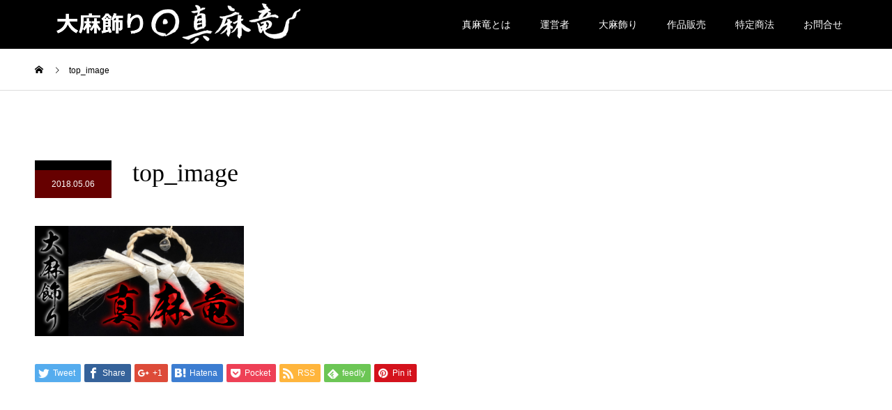

--- FILE ---
content_type: text/html; charset=UTF-8
request_url: https://mamaryu.com/top_image
body_size: 6914
content:
<!DOCTYPE html>
<html lang="ja"
	prefix="og: http://ogp.me/ns#" >
<head>
<meta charset="UTF-8">
<meta name="description" content="大麻は古来より神道の祭祀において使われる道具の一つでした。それは現代の神社でも受け継がれ使われています。その古来よりの大麻を使い、日常で使用出来る祓いもの（厄除け・祈願）用に作られたのが大麻飾りです。大麻飾り「真麻竜」では正式な精麻を使い一般向けの大麻飾りを制作、販売しています。">
<meta name="viewport" content="width=device-width">
<meta name="format-detection" content="telephone=no">
<title>top_image &#8211; 大麻飾り専門店・真麻竜</title>
<link rel='dns-prefetch' href='//webfonts.xserver.jp' />
<link rel='dns-prefetch' href='//s.w.org' />
<link rel="alternate" type="application/rss+xml" title="大麻飾り専門店・真麻竜 &raquo; フィード" href="https://mamaryu.com/feed" />
<link rel="alternate" type="application/rss+xml" title="大麻飾り専門店・真麻竜 &raquo; コメントフィード" href="https://mamaryu.com/comments/feed" />
<link rel="alternate" type="application/rss+xml" title="大麻飾り専門店・真麻竜 &raquo; top_image のコメントのフィード" href="https://mamaryu.com/feed/?attachment_id=160" />
<link rel='stylesheet' id='wp-block-library-css'  href='https://mamaryu.com/site/wp-includes/css/dist/block-library/style.min.css?ver=5.1.19' type='text/css' media='all' />
<link rel='stylesheet' id='contact-form-7-css'  href='https://mamaryu.com/site/wp-content/plugins/contact-form-7/includes/css/styles.css?ver=5.1.1' type='text/css' media='all' />
<link rel='stylesheet' id='kadan-slick-css'  href='https://mamaryu.com/site/wp-content/themes/kadan_tcd056/assets/css/slick.min.css?ver=5.1.19' type='text/css' media='all' />
<link rel='stylesheet' id='kadan-slick-theme-css'  href='https://mamaryu.com/site/wp-content/themes/kadan_tcd056/assets/css/slick-theme.min.css?ver=5.1.19' type='text/css' media='all' />
<link rel='stylesheet' id='kadan-style-css'  href='https://mamaryu.com/site/wp-content/themes/kadan_tcd056/style.css?ver=1.3' type='text/css' media='all' />
<script type='text/javascript' src='https://mamaryu.com/site/wp-includes/js/jquery/jquery.js?ver=1.12.4'></script>
<script type='text/javascript' src='https://mamaryu.com/site/wp-includes/js/jquery/jquery-migrate.min.js?ver=1.4.1'></script>
<script type='text/javascript' src='//webfonts.xserver.jp/js/xserver.js?ver=1.1.0'></script>
<script type='text/javascript' src='https://mamaryu.com/site/wp-content/themes/kadan_tcd056/assets/js/slick.min.js?ver=1.3'></script>
<link rel='https://api.w.org/' href='https://mamaryu.com/wp-json/' />
<link rel='shortlink' href='https://mamaryu.com/?p=160' />
<link rel="alternate" type="application/json+oembed" href="https://mamaryu.com/wp-json/oembed/1.0/embed?url=https%3A%2F%2Fmamaryu.com%2Ftop_image" />
<link rel="alternate" type="text/xml+oembed" href="https://mamaryu.com/wp-json/oembed/1.0/embed?url=https%3A%2F%2Fmamaryu.com%2Ftop_image&#038;format=xml" />
<div id="fb-root"></div>
<script>(function(d, s, id) {
  var js, fjs = d.getElementsByTagName(s)[0];
  if (d.getElementById(id)) return;
  js = d.createElement(s); js.id = id;
  js.src = 'https://connect.facebook.net/ja_JP/sdk.js#xfbml=1&version=v2.12&appId=673533492734074&autoLogAppEvents=1';
  fjs.parentNode.insertBefore(js, fjs);
}(document, 'script', 'facebook-jssdk'));</script><style>
.c-comment__form-submit:hover,.c-pw__btn:hover,.p-article01__cat:hover,.p-article11__cat:hover,.p-block02 .slick-arrow:hover,.p-block03 .slick-arrow:hover,.p-cb__item-btn a:hover,.p-entry__cat:hover,.p-entry__date,.p-index-news__topic-pager-item.is-active a,.p-index-news__topic-pager-item a:hover,.p-nav02__item a:hover,.p-readmore__btn:hover,.p-page-links > span,.p-pagetop a:hover,.p-page-links a:hover,.p-pager__item a:hover,.p-pager__item span,.p-post-list03 .slick-arrow:hover,.p-recommended-plan__btn a:hover{background: #660000}.p-article01__title a:hover,.p-article02:hover .p-article02__title,.p-article03:hover .p-article03__title,.p-article06__title a:hover,.p-article08:hover .p-article08__title,.p-article10__title a:hover,.p-breadcrumb a:hover,.p-room-meta dt,.p-section-nav__item:hover .p-section-nav__item-title,.p-social-nav__item a:hover,.p-spring-info dt,.p-vertical{color: #660000}.c-pw__btn,.p-entry__cat,.p-article01__cat,.p-article11__cat,.p-block02 .slick-arrow,.p-block03 .slick-arrow,.p-cb__item-btn a,.p-copyright,.p-headline,.p-nav02__item a,.p-readmore__btn,.p-page-links a,.p-pager__item a,.p-post-list03 .slick-arrow,.p-recommended-plan__btn a,.p-widget__title{background: #000000}.p-entry__body a{color: #660000}body{font-family: "Segoe UI", Verdana, "游ゴシック", YuGothic, "Hiragino Kaku Gothic ProN", Meiryo, sans-serif}.c-logo,.p-entry__title,.p-page-header__headline,.p-index-blog__title,.p-index-news__col-title,.p-index-slider__item-title,.p-page-header__title,.p-archive-header__title,.p-plan__title,.p-recommended-plan__title,.p-section-header__title,.p-section-header__headline,.p-vertical,.p-vertical-block,.p-visual__title{font-family: "Times New Roman", "游明朝", "Yu Mincho", "游明朝体", "YuMincho", "ヒラギノ明朝 Pro W3", "Hiragino Mincho Pro", "HiraMinProN-W3", "HGS明朝E", "ＭＳ Ｐ明朝", "MS PMincho", serif; font-weight: 500}.p-page-header__title{transition-delay: 3s}.p-hover-effect--type1:hover img{-webkit-transform: scale(1.2);transform: scale(1.2)}.l-footer__logo{font-size: 25px}.l-header{background: rgba(0, 0, 0, 1)}.p-global-nav a{color: #ffffff}.p-global-nav a:hover{background: #660000;color: #ffffff}.p-global-nav .sub-menu a{background: #111111;color: #ffffff}.p-global-nav .sub-menu a:hover{background: #660000;color: #ffffff}.p-footer-slider{background: #f4f1ed}.p-info{color: #000000}.p-info__logo{font-size: 25px}.p-info__btn{background: #000000;color: #ffffff}.p-info__btn:hover{background: #660000;color: #ffffff}.p-footer-nav{background: #660000;color: #ffffff}.p-footer-nav a{color: #ffffff}.p-footer-nav a:hover{color: #ffbfbf}@media screen and (max-width: 991px) {.p-global-nav{background: rgba(0,0,0, 1)}.p-global-nav a,.p-global-nav a:hover,.p-global-nav .sub-menu a,.p-global-nav .sub-menu a:hover{color: #ffffff}.p-global-nav .menu-item-has-children > a > .sub-menu-toggle::before{border-color: #ffffff}}.c-load--type1 { border: 3px solid rgba(102, 0, 0, 0.2); border-top-color: #660000; }
.video-container {
position: relative;
padding-bottom: 56.25%;
padding-top: 30px;
height: 0;
overflow: hidden;
}
.video-container iframe,
.video-container object,
.video-container embed {
position: absolute;
top: 0;
left: 0;
width: 100%;
height: 100%;
}

<script type="text/javascript">
  amzn_assoc_ad_type = "link_enhancement_widget";
  amzn_assoc_tracking_id = "exshaa-22";
  amzn_assoc_placement = "";
  amzn_assoc_marketplace = "amazon";
  amzn_assoc_region = "JP";
</script>
<script src="//z-fe.amazon-adsystem.com/widgets/q?ServiceVersion=20070822&Operation=GetScript&ID=OneJS&WS=1&MarketPlace=JP"></script>

.ggmap {
position: relative;
padding-bottom: 56.25%;
padding-top: 30px;
height: 0;
overflow: hidden;
}
 
.ggmap iframe,
.ggmap object,
.ggmap embed {
position: absolute;
top: 0;
left: 0;
width: 100%;
height: 100%;
}</style>
</head>
<body class="attachment attachment-template-default single single-attachment postid-160 attachmentid-160 attachment-png">
<div id="site_loader_overlay">
  <div id="site_loader_animation" class="c-load--type1">
      </div>
</div>
<div id="site_wrap">
<header id="js-header" class="l-header">
  <div class="l-header__inner l-inner">
    <div class="l-header__logo c-logo">
            <a href="https://mamaryu.com/">
        <img src="https://mamaryu.com/site/wp-content/uploads/2018/04/rogo_6.png" alt="大麻飾り専門店・真麻竜" width="auto" height="auto">
      </a>
          </div>
    <a href="#" id="js-menu-btn" class="p-menu-btn c-menu-btn"></a>
		<nav id="js-global-nav" class="p-global-nav"><ul class="menu"><li id="menu-item-19" class="menu-item menu-item-type-custom menu-item-object-custom menu-item-19"><a href="https://mamaryu.com/mamaryu_info">真麻竜とは<span class="sub-menu-toggle"></span></a></li>
<li id="menu-item-20" class="menu-item menu-item-type-custom menu-item-object-custom menu-item-20"><a href="https://mamaryu.com/asida_info">運営者<span class="sub-menu-toggle"></span></a></li>
<li id="menu-item-21" class="menu-item menu-item-type-custom menu-item-object-custom menu-item-21"><a href="https://mamaryu.com/news/taima_info">大麻飾り<span class="sub-menu-toggle"></span></a></li>
<li id="menu-item-22" class="menu-item menu-item-type-custom menu-item-object-custom menu-item-22"><a href="https://mamaryu.easy-myshop.jp/">作品販売<span class="sub-menu-toggle"></span></a></li>
<li id="menu-item-23" class="menu-item menu-item-type-custom menu-item-object-custom menu-item-23"><a href="https://mamaryu.com/news/tokutei">特定商法<span class="sub-menu-toggle"></span></a></li>
<li id="menu-item-24" class="menu-item menu-item-type-custom menu-item-object-custom menu-item-24"><a href="https://mamaryu.com/news/contactme">お問合せ<span class="sub-menu-toggle"></span></a></li>
</ul></nav>  </div>
</header>
<main class="l-main" role="main">
  <div class="p-breadcrumb c-breadcrumb">
<ol class="p-breadcrumb__inner l-inner" itemscope="" itemtype="http://schema.org/BreadcrumbList">
<li class="p-breadcrumb__item c-breadcrumb__item c-breadcrumb__item--home" itemprop="itemListElement" itemscope="" itemtype="http://schema.org/ListItem">
<a href="https://mamaryu.com/" itemscope="" itemtype="http://schema.org/Thing" itemprop="item">
<span itemprop="name">HOME</span>
</a>
<meta itemprop="position" content="1">
</li>
<li class="p-breadcrumb__item c-breadcrumb__item">top_image</li>
</ol>
</div>
  <div class="l-contents l-inner">
    <div class="l-primary">
              <article class="p-entry">
			  <header class="p-entry__header">
          					<div class="p-entry__meta">
             
            <a class="p-entry__cat" href=""></a>
                         
						<time class="p-entry__date" datetime="2018-05-06">2018.05.06</time>
            					</div>
          					<h1 class="p-entry__title">top_image</h1>
				</header>
                        				<div class="p-entry__body">
          <p class="attachment"><a href='https://mamaryu.com/site/wp-content/uploads/2018/05/top_image.png'><img width="300" height="158" src="https://mamaryu.com/site/wp-content/uploads/2018/05/top_image-300x158.png" class="attachment-medium size-medium" alt="" srcset="https://mamaryu.com/site/wp-content/uploads/2018/05/top_image-300x158.png 300w, https://mamaryu.com/site/wp-content/uploads/2018/05/top_image-768x403.png 768w, https://mamaryu.com/site/wp-content/uploads/2018/05/top_image-1024x538.png 1024w, https://mamaryu.com/site/wp-content/uploads/2018/05/top_image.png 1200w" sizes="(max-width: 300px) 100vw, 300px" /></a></p>
        </div>
        			<ul class="p-entry__share c-share u-clearfix c-share--sm c-share--color">
				<li class="c-share__btn c-share__btn--twitter">
			    <a href="http://twitter.com/share?text=top_image&url=https%3A%2F%2Fmamaryu.com%2Ftop_image&via=&tw_p=tweetbutton&related="  onclick="javascript:window.open(this.href, '', 'menubar=no,toolbar=no,resizable=yes,scrollbars=yes,height=400,width=600');return false;">
			     	<i class="c-share__icn c-share__icn--twitter"></i>
			      <span class="c-share__title">Tweet</span>
			   	</a>
			   </li>
			    <li class="c-share__btn c-share__btn--facebook">
			    	<a href="//www.facebook.com/sharer/sharer.php?u=https://mamaryu.com/top_image&amp;t=top_image" rel="nofollow" target="_blank">
			      	<i class="c-share__icn c-share__icn--facebook"></i>
			        <span class="c-share__title">Share</span>
			      </a>
			    </li>
			    <li class="c-share__btn c-share__btn--google-plus">
			      <a href="https://plus.google.com/share?url=https%3A%2F%2Fmamaryu.com%2Ftop_image" onclick="javascript:window.open(this.href, '', 'menubar=no,toolbar=no,resizable=yes,scrollbars=yes,height=600,width=500');return false;">
			      	<i class="c-share__icn c-share__icn--google-plus"></i>
			        <span class="c-share__title">+1</span>
			      </a>
					</li>
			    <li class="c-share__btn c-share__btn--hatebu">
			      <a href="http://b.hatena.ne.jp/add?mode=confirm&url=https%3A%2F%2Fmamaryu.com%2Ftop_image" onclick="javascript:window.open(this.href, '', 'menubar=no,toolbar=no,resizable=yes,scrollbars=yes,height=400,width=510');return false;">
			      	<i class="c-share__icn c-share__icn--hatebu"></i>
			        <span class="c-share__title">Hatena</span>
			      </a>
			    </li>
			    <li class="c-share__btn c-share__btn--pocket">
			    	<a href="http://getpocket.com/edit?url=https%3A%2F%2Fmamaryu.com%2Ftop_image&title=top_image" target="_blank">
			      	<i class="c-share__icn c-share__icn--pocket"></i>
			        <span class="c-share__title">Pocket</span>
			      </a>
			    </li>
			    <li class="c-share__btn c-share__btn--rss">
			    	<a href="https://mamaryu.com/feed" target="_blank">
			      	<i class="c-share__icn c-share__icn--rss"></i>
			        <span class="c-share__title">RSS</span>
			      </a>
			    </li>
			    <li class="c-share__btn c-share__btn--feedly">
			    	<a href="http://feedly.com/index.html#subscription%2Ffeed%2Fhttps://mamaryu.com/feed" target="_blank">
			      	<i class="c-share__icn c-share__icn--feedly"></i>
			        <span class="c-share__title">feedly</span>
			      </a>
			    </li>
			    <li class="c-share__btn c-share__btn--pinterest">
			    	<a href="https://www.pinterest.com/pin/create/button/?url=https%3A%2F%2Fmamaryu.com%2Ftop_image&media=https://mamaryu.com/site/wp-content/uploads/2018/05/top_image.png&description=top_image" rel="nofollow" target="_blank">
			      	<i class="c-share__icn c-share__icn--pinterest"></i>
			        <span class="c-share__title">Pin it</span>
			      </a>
			    </li>
			</ul>
                								<ul class="p-entry__meta-box c-meta-box u-clearfix">
					<li class="c-meta-box__item c-meta-box__item--category"></li>				</ul>
				      </article>
                  <ul class="p-nav01 c-nav01">
    	  <li class="p-nav01__item p-nav01__item--prev c-nav01__item"></li>
    	  <li class="p-nav01__item p-nav01__item--next c-nav01__item"></li>
			</ul>
            			<section>
			 	<h2 class="p-headline">関連記事</h2>
			 	<ul class="p-entry__related">
                    <li class="p-entry__related-item p-article03">
            <a href="https://mamaryu.com/diary/103.html" class="p-hover-effect--type1">
              <div class="p-article03__img">
                <img width="416" height="416" src="https://mamaryu.com/site/wp-content/uploads/2018/04/afa92947229f75de90aab2aaa3f2342f-416x416.jpg" class="attachment-size4 size-size4 wp-post-image" alt="" srcset="https://mamaryu.com/site/wp-content/uploads/2018/04/afa92947229f75de90aab2aaa3f2342f-416x416.jpg 416w, https://mamaryu.com/site/wp-content/uploads/2018/04/afa92947229f75de90aab2aaa3f2342f-150x150.jpg 150w, https://mamaryu.com/site/wp-content/uploads/2018/04/afa92947229f75de90aab2aaa3f2342f-300x300.jpg 300w, https://mamaryu.com/site/wp-content/uploads/2018/04/afa92947229f75de90aab2aaa3f2342f-500x500.jpg 500w, https://mamaryu.com/site/wp-content/uploads/2018/04/afa92947229f75de90aab2aaa3f2342f-240x240.jpg 240w, https://mamaryu.com/site/wp-content/uploads/2018/04/afa92947229f75de90aab2aaa3f2342f-120x120.jpg 120w" sizes="(max-width: 416px) 100vw, 416px" />              </div>
              <h3 class="p-article03__title">足田竜子自己紹介</h3>
            </a>
          </li>
                    <li class="p-entry__related-item p-article03">
            <a href="https://mamaryu.com/%e6%9c%aa%e5%88%86%e9%a1%9e/107.html" class="p-hover-effect--type1">
              <div class="p-article03__img">
                <img width="416" height="416" src="https://mamaryu.com/site/wp-content/uploads/2018/04/0da895e1c8eb94a8648800b8f43bc99b-416x416.jpg" class="attachment-size4 size-size4 wp-post-image" alt="" srcset="https://mamaryu.com/site/wp-content/uploads/2018/04/0da895e1c8eb94a8648800b8f43bc99b-416x416.jpg 416w, https://mamaryu.com/site/wp-content/uploads/2018/04/0da895e1c8eb94a8648800b8f43bc99b-150x150.jpg 150w, https://mamaryu.com/site/wp-content/uploads/2018/04/0da895e1c8eb94a8648800b8f43bc99b-300x300.jpg 300w, https://mamaryu.com/site/wp-content/uploads/2018/04/0da895e1c8eb94a8648800b8f43bc99b-500x500.jpg 500w, https://mamaryu.com/site/wp-content/uploads/2018/04/0da895e1c8eb94a8648800b8f43bc99b-240x240.jpg 240w, https://mamaryu.com/site/wp-content/uploads/2018/04/0da895e1c8eb94a8648800b8f43bc99b-594x594.jpg 594w, https://mamaryu.com/site/wp-content/uploads/2018/04/0da895e1c8eb94a8648800b8f43bc99b-120x120.jpg 120w" sizes="(max-width: 416px) 100vw, 416px" />              </div>
              <h3 class="p-article03__title">大麻は日本人の精神性を回帰させるものだと思います</h3>
            </a>
          </li>
                    <li class="p-entry__related-item p-article03">
            <a href="https://mamaryu.com/diary/176.html" class="p-hover-effect--type1">
              <div class="p-article03__img">
                <img width="416" height="416" src="https://mamaryu.com/site/wp-content/uploads/2018/07/img_2805-1-416x416.jpg" class="attachment-size4 size-size4 wp-post-image" alt="" srcset="https://mamaryu.com/site/wp-content/uploads/2018/07/img_2805-1-416x416.jpg 416w, https://mamaryu.com/site/wp-content/uploads/2018/07/img_2805-1-150x150.jpg 150w, https://mamaryu.com/site/wp-content/uploads/2018/07/img_2805-1-300x300.jpg 300w, https://mamaryu.com/site/wp-content/uploads/2018/07/img_2805-1-500x500.jpg 500w, https://mamaryu.com/site/wp-content/uploads/2018/07/img_2805-1-240x240.jpg 240w, https://mamaryu.com/site/wp-content/uploads/2018/07/img_2805-1-594x594.jpg 594w, https://mamaryu.com/site/wp-content/uploads/2018/07/img_2805-1-120x120.jpg 120w" sizes="(max-width: 416px) 100vw, 416px" />              </div>
              <h3 class="p-article03__title">新長田散策</h3>
            </a>
          </li>
                    <li class="p-entry__related-item p-article03">
            <a href="https://mamaryu.com/diary/164.html" class="p-hover-effect--type1">
              <div class="p-article03__img">
                <img width="416" height="416" src="https://mamaryu.com/site/wp-content/uploads/2018/07/c1b6be432e9976bbd15bbe2f887c1b53-416x416.jpg" class="attachment-size4 size-size4 wp-post-image" alt="" srcset="https://mamaryu.com/site/wp-content/uploads/2018/07/c1b6be432e9976bbd15bbe2f887c1b53-416x416.jpg 416w, https://mamaryu.com/site/wp-content/uploads/2018/07/c1b6be432e9976bbd15bbe2f887c1b53-150x150.jpg 150w, https://mamaryu.com/site/wp-content/uploads/2018/07/c1b6be432e9976bbd15bbe2f887c1b53-300x300.jpg 300w, https://mamaryu.com/site/wp-content/uploads/2018/07/c1b6be432e9976bbd15bbe2f887c1b53-500x500.jpg 500w, https://mamaryu.com/site/wp-content/uploads/2018/07/c1b6be432e9976bbd15bbe2f887c1b53-240x240.jpg 240w, https://mamaryu.com/site/wp-content/uploads/2018/07/c1b6be432e9976bbd15bbe2f887c1b53-120x120.jpg 120w" sizes="(max-width: 416px) 100vw, 416px" />              </div>
              <h3 class="p-article03__title">大麻と珪素は戦後失われた日本人の叡智</h3>
            </a>
          </li>
                    <li class="p-entry__related-item p-article03">
            <a href="https://mamaryu.com/diary/181.html" class="p-hover-effect--type1">
              <div class="p-article03__img">
                <img width="416" height="416" src="https://mamaryu.com/site/wp-content/uploads/2018/07/img_2792-2-416x416.jpg" class="attachment-size4 size-size4 wp-post-image" alt="" srcset="https://mamaryu.com/site/wp-content/uploads/2018/07/img_2792-2-416x416.jpg 416w, https://mamaryu.com/site/wp-content/uploads/2018/07/img_2792-2-150x150.jpg 150w, https://mamaryu.com/site/wp-content/uploads/2018/07/img_2792-2-300x300.jpg 300w, https://mamaryu.com/site/wp-content/uploads/2018/07/img_2792-2-500x500.jpg 500w, https://mamaryu.com/site/wp-content/uploads/2018/07/img_2792-2-240x240.jpg 240w, https://mamaryu.com/site/wp-content/uploads/2018/07/img_2792-2-594x594.jpg 594w, https://mamaryu.com/site/wp-content/uploads/2018/07/img_2792-2-120x120.jpg 120w" sizes="(max-width: 416px) 100vw, 416px" />              </div>
              <h3 class="p-article03__title">今日の東梅田界隈 (o^^o)</h3>
            </a>
          </li>
                    <li class="p-entry__related-item p-article03">
            <a href="https://mamaryu.com/diary/95.html" class="p-hover-effect--type1">
              <div class="p-article03__img">
                <img width="416" height="416" src="https://mamaryu.com/site/wp-content/uploads/2018/04/98649b43293611a83165b79504521ded-416x416.jpg" class="attachment-size4 size-size4 wp-post-image" alt="" srcset="https://mamaryu.com/site/wp-content/uploads/2018/04/98649b43293611a83165b79504521ded-416x416.jpg 416w, https://mamaryu.com/site/wp-content/uploads/2018/04/98649b43293611a83165b79504521ded-150x150.jpg 150w, https://mamaryu.com/site/wp-content/uploads/2018/04/98649b43293611a83165b79504521ded-300x300.jpg 300w, https://mamaryu.com/site/wp-content/uploads/2018/04/98649b43293611a83165b79504521ded-500x500.jpg 500w, https://mamaryu.com/site/wp-content/uploads/2018/04/98649b43293611a83165b79504521ded-240x240.jpg 240w, https://mamaryu.com/site/wp-content/uploads/2018/04/98649b43293611a83165b79504521ded-120x120.jpg 120w" sizes="(max-width: 416px) 100vw, 416px" />              </div>
              <h3 class="p-article03__title">大麻作り真麻竜の足田竜子です</h3>
            </a>
          </li>
                    <li class="p-entry__related-item p-article03">
            <a href="https://mamaryu.com/taima/113.html" class="p-hover-effect--type1">
              <div class="p-article03__img">
                <img width="416" height="416" src="https://mamaryu.com/site/wp-content/uploads/2018/04/1024X768_CIMG6131-416x416.jpg" class="attachment-size4 size-size4 wp-post-image" alt="" srcset="https://mamaryu.com/site/wp-content/uploads/2018/04/1024X768_CIMG6131-416x416.jpg 416w, https://mamaryu.com/site/wp-content/uploads/2018/04/1024X768_CIMG6131-150x150.jpg 150w, https://mamaryu.com/site/wp-content/uploads/2018/04/1024X768_CIMG6131-300x300.jpg 300w, https://mamaryu.com/site/wp-content/uploads/2018/04/1024X768_CIMG6131-500x500.jpg 500w, https://mamaryu.com/site/wp-content/uploads/2018/04/1024X768_CIMG6131-240x240.jpg 240w, https://mamaryu.com/site/wp-content/uploads/2018/04/1024X768_CIMG6131-594x594.jpg 594w, https://mamaryu.com/site/wp-content/uploads/2018/04/1024X768_CIMG6131-120x120.jpg 120w" sizes="(max-width: 416px) 100vw, 416px" />              </div>
              <h3 class="p-article03__title">麻に交われば直（なお）くなる</h3>
            </a>
          </li>
                    <li class="p-entry__related-item p-article03">
            <a href="https://mamaryu.com/work/126.html" class="p-hover-effect--type1">
              <div class="p-article03__img">
                <img width="416" height="416" src="https://mamaryu.com/site/wp-content/uploads/2018/05/1a846f4bee0b2d271a4ba2596edfb143-416x416.png" class="attachment-size4 size-size4 wp-post-image" alt="" srcset="https://mamaryu.com/site/wp-content/uploads/2018/05/1a846f4bee0b2d271a4ba2596edfb143-416x416.png 416w, https://mamaryu.com/site/wp-content/uploads/2018/05/1a846f4bee0b2d271a4ba2596edfb143-150x150.png 150w, https://mamaryu.com/site/wp-content/uploads/2018/05/1a846f4bee0b2d271a4ba2596edfb143-300x300.png 300w, https://mamaryu.com/site/wp-content/uploads/2018/05/1a846f4bee0b2d271a4ba2596edfb143-500x500.png 500w, https://mamaryu.com/site/wp-content/uploads/2018/05/1a846f4bee0b2d271a4ba2596edfb143-240x240.png 240w, https://mamaryu.com/site/wp-content/uploads/2018/05/1a846f4bee0b2d271a4ba2596edfb143-120x120.png 120w" sizes="(max-width: 416px) 100vw, 416px" />              </div>
              <h3 class="p-article03__title">大麻飾り「祈願」作品のご紹介です</h3>
            </a>
          </li>
                   </ul>
			 </section>
       		</div><!-- /.l-primary -->
    <div class="l-secondary">
</div><!-- /.l-secondary -->
  </div><!-- /.l-contents -->
</main>
<footer class="l-footer">

  <div class="p-footer-slider">
        <div id="js-footer-slider__inner" class="p-footer-slider__inner l-inner">
            <article class="p-article02 p-footer-slider__item">
        <a class="p-hover-effect--type1" href="https://mamaryu.com/diary/181.html" title="今日の東梅田界隈 (o^^o)">
          <div class="p-article02__img">
            <img width="592" height="410" src="https://mamaryu.com/site/wp-content/uploads/2018/07/img_2792-2-592x410.jpg" class="attachment-size1 size-size1 wp-post-image" alt="" srcset="https://mamaryu.com/site/wp-content/uploads/2018/07/img_2792-2-592x410.jpg 592w, https://mamaryu.com/site/wp-content/uploads/2018/07/img_2792-2-516x356.jpg 516w" sizes="(max-width: 592px) 100vw, 592px" />          </div>
          <h2 class="p-article02__title">今日の東梅田界隈 (o^^o)</h2>
        </a>
      </article>
            <article class="p-article02 p-footer-slider__item">
        <a class="p-hover-effect--type1" href="https://mamaryu.com/%e6%9c%aa%e5%88%86%e9%a1%9e/107.html" title="大麻は日本人の精神性を回帰させるものだと思います">
          <div class="p-article02__img">
            <img width="592" height="410" src="https://mamaryu.com/site/wp-content/uploads/2018/04/0da895e1c8eb94a8648800b8f43bc99b-592x410.jpg" class="attachment-size1 size-size1 wp-post-image" alt="" srcset="https://mamaryu.com/site/wp-content/uploads/2018/04/0da895e1c8eb94a8648800b8f43bc99b-592x410.jpg 592w, https://mamaryu.com/site/wp-content/uploads/2018/04/0da895e1c8eb94a8648800b8f43bc99b-516x356.jpg 516w" sizes="(max-width: 592px) 100vw, 592px" />          </div>
          <h2 class="p-article02__title">大麻は日本人の精神性を回帰させるものだと思います</h2>
        </a>
      </article>
            <article class="p-article02 p-footer-slider__item">
        <a class="p-hover-effect--type1" href="https://mamaryu.com/taima/113.html" title="麻に交われば直（なお）くなる">
          <div class="p-article02__img">
            <img width="592" height="410" src="https://mamaryu.com/site/wp-content/uploads/2018/04/1024X768_CIMG6131-592x410.jpg" class="attachment-size1 size-size1 wp-post-image" alt="" srcset="https://mamaryu.com/site/wp-content/uploads/2018/04/1024X768_CIMG6131-592x410.jpg 592w, https://mamaryu.com/site/wp-content/uploads/2018/04/1024X768_CIMG6131-516x356.jpg 516w" sizes="(max-width: 592px) 100vw, 592px" />          </div>
          <h2 class="p-article02__title">麻に交われば直（なお）くなる</h2>
        </a>
      </article>
            <article class="p-article02 p-footer-slider__item">
        <a class="p-hover-effect--type1" href="https://mamaryu.com/work/126.html" title="大麻飾り「祈願」作品のご紹介です">
          <div class="p-article02__img">
            <img width="592" height="410" src="https://mamaryu.com/site/wp-content/uploads/2018/05/1a846f4bee0b2d271a4ba2596edfb143-592x410.png" class="attachment-size1 size-size1 wp-post-image" alt="" srcset="https://mamaryu.com/site/wp-content/uploads/2018/05/1a846f4bee0b2d271a4ba2596edfb143-592x410.png 592w, https://mamaryu.com/site/wp-content/uploads/2018/05/1a846f4bee0b2d271a4ba2596edfb143-516x356.png 516w" sizes="(max-width: 592px) 100vw, 592px" />          </div>
          <h2 class="p-article02__title">大麻飾り「祈願」作品のご紹介です</h2>
        </a>
      </article>
            <article class="p-article02 p-footer-slider__item">
        <a class="p-hover-effect--type1" href="https://mamaryu.com/diary/164.html" title="大麻と珪素は戦後失われた日本人の叡智">
          <div class="p-article02__img">
            <img width="592" height="410" src="https://mamaryu.com/site/wp-content/uploads/2018/07/c1b6be432e9976bbd15bbe2f887c1b53-592x410.jpg" class="attachment-size1 size-size1 wp-post-image" alt="" srcset="https://mamaryu.com/site/wp-content/uploads/2018/07/c1b6be432e9976bbd15bbe2f887c1b53-592x410.jpg 592w, https://mamaryu.com/site/wp-content/uploads/2018/07/c1b6be432e9976bbd15bbe2f887c1b53-516x356.jpg 516w" sizes="(max-width: 592px) 100vw, 592px" />          </div>
          <h2 class="p-article02__title">大麻と珪素は戦後失われた日本人の叡智</h2>
        </a>
      </article>
            <article class="p-article02 p-footer-slider__item">
        <a class="p-hover-effect--type1" href="https://mamaryu.com/diary/95.html" title="大麻作り真麻竜の足田竜子です">
          <div class="p-article02__img">
            <img width="592" height="410" src="https://mamaryu.com/site/wp-content/uploads/2018/04/98649b43293611a83165b79504521ded-592x410.jpg" class="attachment-size1 size-size1 wp-post-image" alt="" srcset="https://mamaryu.com/site/wp-content/uploads/2018/04/98649b43293611a83165b79504521ded-592x410.jpg 592w, https://mamaryu.com/site/wp-content/uploads/2018/04/98649b43293611a83165b79504521ded-516x356.jpg 516w" sizes="(max-width: 592px) 100vw, 592px" />          </div>
          <h2 class="p-article02__title">大麻作り真麻竜の足田竜子です</h2>
        </a>
      </article>
            <article class="p-article02 p-footer-slider__item">
        <a class="p-hover-effect--type1" href="https://mamaryu.com/diary/176.html" title="新長田散策">
          <div class="p-article02__img">
            <img width="592" height="410" src="https://mamaryu.com/site/wp-content/uploads/2018/07/img_2805-1-592x410.jpg" class="attachment-size1 size-size1 wp-post-image" alt="" srcset="https://mamaryu.com/site/wp-content/uploads/2018/07/img_2805-1-592x410.jpg 592w, https://mamaryu.com/site/wp-content/uploads/2018/07/img_2805-1-516x356.jpg 516w" sizes="(max-width: 592px) 100vw, 592px" />          </div>
          <h2 class="p-article02__title">新長田散策</h2>
        </a>
      </article>
            <article class="p-article02 p-footer-slider__item">
        <a class="p-hover-effect--type1" href="https://mamaryu.com/diary/103.html" title="足田竜子自己紹介">
          <div class="p-article02__img">
            <img width="592" height="410" src="https://mamaryu.com/site/wp-content/uploads/2018/04/afa92947229f75de90aab2aaa3f2342f-592x410.jpg" class="attachment-size1 size-size1 wp-post-image" alt="" srcset="https://mamaryu.com/site/wp-content/uploads/2018/04/afa92947229f75de90aab2aaa3f2342f-592x410.jpg 592w, https://mamaryu.com/site/wp-content/uploads/2018/04/afa92947229f75de90aab2aaa3f2342f-516x356.jpg 516w" sizes="(max-width: 592px) 100vw, 592px" />          </div>
          <h2 class="p-article02__title">足田竜子自己紹介</h2>
        </a>
      </article>
          </div><!-- /.p-footer-slider__inner -->
      </div><!-- /.p-footer-slider -->
    <div class="p-info">
    <div class="p-info__inner l-inner">
            <div class="p-info__col">
        <div class="p-info__logo c-logo">
                    <a href="https://mamaryu.com/">大麻飾り専門店・真麻竜</a>
                  </div>
        <p class="p-info__address">〒544-0003<br />
大阪市生野区小路東1-20-12<br />
080-3114-8024</p>
			  <ul class="p-info__social p-social-nav">
                                                            			    <li class="p-social-nav__item p-social-nav__item--rss">
			  	  <a href="https://mamaryu.com/feed" target="_blank"></a>
			    </li>
          		    </ul>
      </div><!-- /.p-info__col -->
                  <div class="p-info__col">
        <div class="p-info__text">
          <p>あなたに今必要な大麻飾りをアドバイスを通してご提供致します。オーダーメイドも承っておりますので、お気軽にお声掛け下さい。</p> 
        </div>
      </div><!-- /.p-info__col -->
                  <div class="p-info__col">
        <p class="p-info__text">ご質問・お問合せは以下よりお願いします。</p>
                <a class="p-info__btn p-btn" href="https://mamaryu.com/news/contactme">お問合せ</a>
              </div><!-- /.p-info__col -->
          </div><!-- /.p-info__inner -->
  </div><!-- /.p-info -->
      <p class="p-copyright">
    <small>Copyright &copy; 大麻飾り専門店・真麻竜 All Rights Reserved.</small>
  </p>
  <div id="js-pagetop" class="p-pagetop"><a href="#"></a></div>
</footer>
</div>
<script type='text/javascript'>
/* <![CDATA[ */
var wpcf7 = {"apiSettings":{"root":"https:\/\/mamaryu.com\/wp-json\/contact-form-7\/v1","namespace":"contact-form-7\/v1"}};
/* ]]> */
</script>
<script type='text/javascript' src='https://mamaryu.com/site/wp-content/plugins/contact-form-7/includes/js/scripts.js?ver=5.1.1'></script>
<script type='text/javascript' src='https://mamaryu.com/site/wp-content/themes/kadan_tcd056/assets/js/jquery.inview.min.js?ver=1.3'></script>
<script type='text/javascript' src='https://mamaryu.com/site/wp-content/themes/kadan_tcd056/assets/js/functions.min.js?ver=1.3'></script>
<script type='text/javascript' src='https://mamaryu.com/site/wp-includes/js/wp-embed.min.js?ver=5.1.19'></script>
<script>!function(e){if(e("#site_loader_overlay").length){var i=e("body").height();e("#site_wrap").css("display","none"),e("body").height(i),e(window).load(function(){e("#site_wrap").css("display","block"),e(".slick-slider").length&&e(".slick-slider").slick("setPosition"),e("body").height(""),e("#site_loader_animation").delay(600).fadeOut(400),e("#site_loader_overlay").delay(900).fadeOut(800)}),e(function(){setTimeout(function(){e("#site_loader_animation").delay(600).fadeOut(400),e("#site_loader_overlay").delay(900).fadeOut(800),e("#site_wrap").css("display","block")},3000)})}}(jQuery);</script>
</body>
</html>
